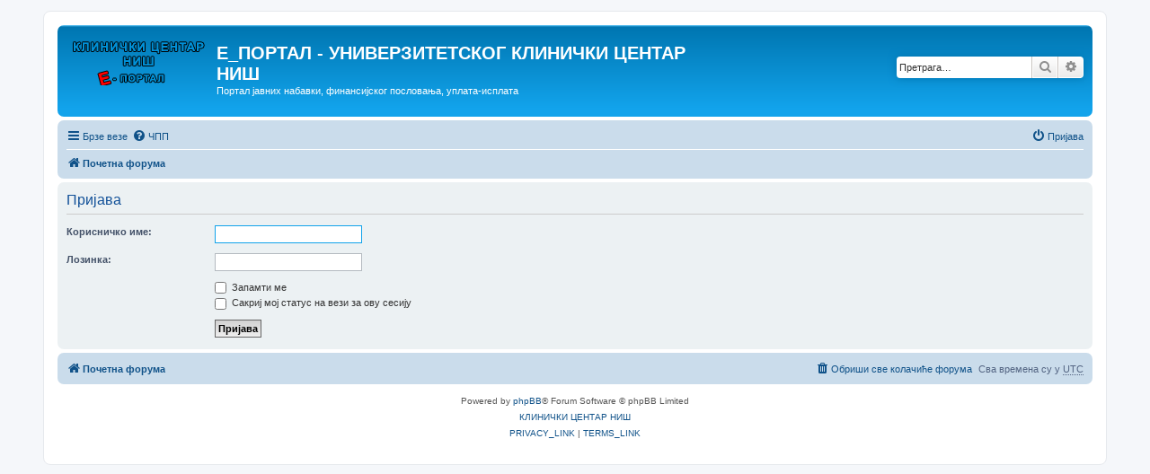

--- FILE ---
content_type: text/html; charset=UTF-8
request_url: https://portal.kcnis.rs/ucp.php?mode=login&sid=029d537410cd92b56ac6517b3efcf287
body_size: 2954
content:
<!DOCTYPE html>
<html dir="ltr" lang="sr">
<head>
<meta charset="utf-8" />
<meta http-equiv="X-UA-Compatible" content="IE=edge">
<meta name="viewport" content="width=device-width, initial-scale=1" />

<title>E_ПОРТАЛ - УНИВЕРЗИТЕТСКОГ КЛИНИЧКИ ЦЕНТАР НИШ - Корисничка Контролна Плоча - Пријава</title>

	<link rel="alternate" type="application/atom+xml" title="Feed - E_ПОРТАЛ - УНИВЕРЗИТЕТСКОГ КЛИНИЧКИ ЦЕНТАР НИШ" href="/app.php/feed?sid=9374a6059c6fb5d5e01e659cd2a0e0e3">			<link rel="alternate" type="application/atom+xml" title="Feed - Нове Теме" href="/app.php/feed/topics?sid=9374a6059c6fb5d5e01e659cd2a0e0e3">				

<!--
	phpBB style name: prosilver
	Based on style:   prosilver (this is the default phpBB3 style)
	Original author:  Tom Beddard ( http://www.subBlue.com/ )
	Modified by:
-->

<link href="./assets/css/font-awesome.min.css?assets_version=7" rel="stylesheet">
<link href="./styles/prosilver/theme/stylesheet.css?assets_version=7" rel="stylesheet">
<link href="./styles/prosilver/theme/sr/stylesheet.css?assets_version=7" rel="stylesheet">




<!--[if lte IE 9]>
	<link href="./styles/prosilver/theme/tweaks.css?assets_version=7" rel="stylesheet">
<![endif]-->





</head>
<body id="phpbb" class="nojs notouch section-ucp ltr ">


<div id="wrap" class="wrap">
	<a id="top" class="top-anchor" accesskey="t"></a>
	<div id="page-header">
		<div class="headerbar" role="banner">
					<div class="inner">

			<div id="site-description" class="site-description">
				<a id="logo" class="logo" href="./index.php?sid=9374a6059c6fb5d5e01e659cd2a0e0e3" title="Почетна форума"><span class="site_logo"></span></a>
				<h1>E_ПОРТАЛ - УНИВЕРЗИТЕТСКОГ КЛИНИЧКИ ЦЕНТАР НИШ</h1>
				<p>Портал јавних набавки, финансијског пословања, уплата-исплата</p>
				<p class="skiplink"><a href="#start_here">Прескочи на садржај</a></p>
			</div>

									<div id="search-box" class="search-box search-header" role="search">
				<form action="./search.php?sid=9374a6059c6fb5d5e01e659cd2a0e0e3" method="get" id="search">
				<fieldset>
					<input name="keywords" id="keywords" type="search" maxlength="128" title="Претрага по кључној речи" class="inputbox search tiny" size="20" value="" placeholder="Претрага…" />
					<button class="button button-search" type="submit" title="Претрага">
						<i class="icon fa-search fa-fw" aria-hidden="true"></i><span class="sr-only">Претрага</span>
					</button>
					<a href="./search.php?sid=9374a6059c6fb5d5e01e659cd2a0e0e3" class="button button-search-end" title="Напредна претрага">
						<i class="icon fa-cog fa-fw" aria-hidden="true"></i><span class="sr-only">Напредна претрага</span>
					</a>
					<input type="hidden" name="sid" value="9374a6059c6fb5d5e01e659cd2a0e0e3" />

				</fieldset>
				</form>
			</div>
						
			</div>
					</div>
				<div class="navbar" role="navigation">
	<div class="inner">

	<ul id="nav-main" class="nav-main linklist" role="menubar">

		<li id="quick-links" class="quick-links dropdown-container responsive-menu" data-skip-responsive="true">
			<a href="#" class="dropdown-trigger">
				<i class="icon fa-bars fa-fw" aria-hidden="true"></i><span>Брзе везе</span>
			</a>
			<div class="dropdown">
				<div class="pointer"><div class="pointer-inner"></div></div>
				<ul class="dropdown-contents" role="menu">
					
											<li class="separator"></li>
																									<li>
								<a href="./search.php?search_id=unanswered&amp;sid=9374a6059c6fb5d5e01e659cd2a0e0e3" role="menuitem">
									<i class="icon fa-file-o fa-fw icon-gray" aria-hidden="true"></i><span>Неодговорене теме</span>
								</a>
							</li>
							<li>
								<a href="./search.php?search_id=active_topics&amp;sid=9374a6059c6fb5d5e01e659cd2a0e0e3" role="menuitem">
									<i class="icon fa-file-o fa-fw icon-blue" aria-hidden="true"></i><span>Активне теме</span>
								</a>
							</li>
							<li class="separator"></li>
							<li>
								<a href="./search.php?sid=9374a6059c6fb5d5e01e659cd2a0e0e3" role="menuitem">
									<i class="icon fa-search fa-fw" aria-hidden="true"></i><span>Претрага</span>
								</a>
							</li>
					
										<li class="separator"></li>

									</ul>
			</div>
		</li>

				<li data-skip-responsive="true">
			<a href="/app.php/help/faq?sid=9374a6059c6fb5d5e01e659cd2a0e0e3" rel="help" title="Често Постављана Питања" role="menuitem">
				<i class="icon fa-question-circle fa-fw" aria-hidden="true"></i><span>ЧПП</span>
			</a>
		</li>
						
			<li class="rightside"  data-skip-responsive="true">
			<a href="./ucp.php?mode=login&amp;sid=9374a6059c6fb5d5e01e659cd2a0e0e3" title="Пријава" accesskey="x" role="menuitem">
				<i class="icon fa-power-off fa-fw" aria-hidden="true"></i><span>Пријава</span>
			</a>
		</li>
						</ul>

	<ul id="nav-breadcrumbs" class="nav-breadcrumbs linklist navlinks" role="menubar">
						<li class="breadcrumbs" itemscope itemtype="http://schema.org/BreadcrumbList">
										<span class="crumb"  itemtype="http://schema.org/ListItem" itemprop="itemListElement" itemscope><a href="./index.php?sid=9374a6059c6fb5d5e01e659cd2a0e0e3" itemprop="url" accesskey="h" data-navbar-reference="index"><i class="icon fa-home fa-fw"></i><span itemprop="title">Почетна форума</span></a></span>

								</li>
		
					<li class="rightside responsive-search">
				<a href="./search.php?sid=9374a6059c6fb5d5e01e659cd2a0e0e3" title="Преглед напредних могућности претраге" role="menuitem">
					<i class="icon fa-search fa-fw" aria-hidden="true"></i><span class="sr-only">Претрага</span>
				</a>
			</li>
			</ul>

	</div>
</div>
	</div>

	
	<a id="start_here" class="anchor"></a>
	<div id="page-body" class="page-body" role="main">
		
		
<form action="./ucp.php?mode=login&amp;sid=9374a6059c6fb5d5e01e659cd2a0e0e3" method="post" id="login" data-focus="username">
<div class="panel">
	<div class="inner">

	<div class="content">
		<h2 class="login-title">Пријава</h2>

		<fieldset class="fields1">
				<dl>
			<dt><label for="username">Корисничко име:</label></dt>
			<dd><input type="text" tabindex="1" name="username" id="username" size="25" value="" class="inputbox autowidth" /></dd>
		</dl>
		<dl>
			<dt><label for="password">Лозинка:</label></dt>
			<dd><input type="password" tabindex="2" id="password" name="password" size="25" class="inputbox autowidth" autocomplete="off" /></dd>
					</dl>
						<dl>
			<dd><label for="autologin"><input type="checkbox" name="autologin" id="autologin" tabindex="4" /> Запамти ме</label></dd>			<dd><label for="viewonline"><input type="checkbox" name="viewonline" id="viewonline" tabindex="5" /> Сакриј мој статус на вези за ову сесију</label></dd>
		</dl>
		
		<input type="hidden" name="redirect" value="./ucp.php?mode=login&amp;sid=9374a6059c6fb5d5e01e659cd2a0e0e3" />

		<dl>
			<dt>&nbsp;</dt>
			<dd><input type="hidden" name="sid" value="9374a6059c6fb5d5e01e659cd2a0e0e3" />
<input type="hidden" name="redirect" value="index.php" />
<input type="submit" name="login" tabindex="6" value="Пријава" class="button1" /></dd>
		</dl>
		</fieldset>
	</div>

		</div>
</div>



</form>

			</div>


<div id="page-footer" class="page-footer" role="contentinfo">
	<div class="navbar" role="navigation">
	<div class="inner">

	<ul id="nav-footer" class="nav-footer linklist" role="menubar">
		<li class="breadcrumbs">
									<span class="crumb"><a href="./index.php?sid=9374a6059c6fb5d5e01e659cd2a0e0e3" data-navbar-reference="index"><i class="icon fa-home fa-fw" aria-hidden="true"></i><span>Почетна форума</span></a></span>					</li>
		
				<li class="rightside">Сва времена су у <abbr title="UTC">UTC</abbr></li>
							<li class="rightside">
				<a href="./ucp.php?mode=delete_cookies&amp;sid=9374a6059c6fb5d5e01e659cd2a0e0e3" data-ajax="true" data-refresh="true" role="menuitem">
					<i class="icon fa-trash fa-fw" aria-hidden="true"></i><span>Обриши све колачиће форума</span>
				</a>
			</li>
														</ul>

	</div>
</div>

	<div class="copyright">
				<p class="footer-row">
			<span class="footer-copyright">Powered by <a href="https://www.phpbb.com/">phpBB</a>&reg; Forum Software &copy; phpBB Limited</span>
		</p>
				<p class="footer-row">
			<span class="footer-copyright"><a href="http://www.kcnis.rs/">КЛИНИЧКИ ЦЕНТАР НИШ</a></span>
		</p>
						<p class="footer-row">
			<a class="footer-link" href="./ucp.php?mode=privacy&amp;sid=9374a6059c6fb5d5e01e659cd2a0e0e3" title="PRIVACY_LINK" role="menuitem">
				<span class="footer-link-text">PRIVACY_LINK</span>
			</a>
			|
			<a class="footer-link" href="./ucp.php?mode=terms&amp;sid=9374a6059c6fb5d5e01e659cd2a0e0e3" title="TERMS_LINK" role="menuitem">
				<span class="footer-link-text">TERMS_LINK</span>
			</a>
		</p>
					</div>

	<div id="darkenwrapper" class="darkenwrapper" data-ajax-error-title="AJAX грешка" data-ajax-error-text="Нешто је кренуло лоше током обраде вашег захтева." data-ajax-error-text-abort="Захтев прекинут од корисника." data-ajax-error-text-timeout="Ваш захтев је истакао; молимо пробајте поново." data-ajax-error-text-parsererror="Нешто је кренуло лоше са захтевом и сервер је избацио неисправан одговор.">
		<div id="darken" class="darken">&nbsp;</div>
	</div>

	<div id="phpbb_alert" class="phpbb_alert" data-l-err="Грешка" data-l-timeout-processing-req="Захтев је истекао.">
		<a href="#" class="alert_close">
			<i class="icon fa-times-circle fa-fw" aria-hidden="true"></i>
		</a>
		<h3 class="alert_title">&nbsp;</h3><p class="alert_text"></p>
	</div>
	<div id="phpbb_confirm" class="phpbb_alert">
		<a href="#" class="alert_close">
			<i class="icon fa-times-circle fa-fw" aria-hidden="true"></i>
		</a>
		<div class="alert_text"></div>
	</div>
</div>

</div>

<div>
	<a id="bottom" class="anchor" accesskey="z"></a>
	</div>

<script src="./assets/javascript/jquery.min.js?assets_version=7"></script>
<script src="./assets/javascript/core.js?assets_version=7"></script>



<script src="./styles/prosilver/template/forum_fn.js?assets_version=7"></script>
<script src="./styles/prosilver/template/ajax.js?assets_version=7"></script>



</body>
</html>
